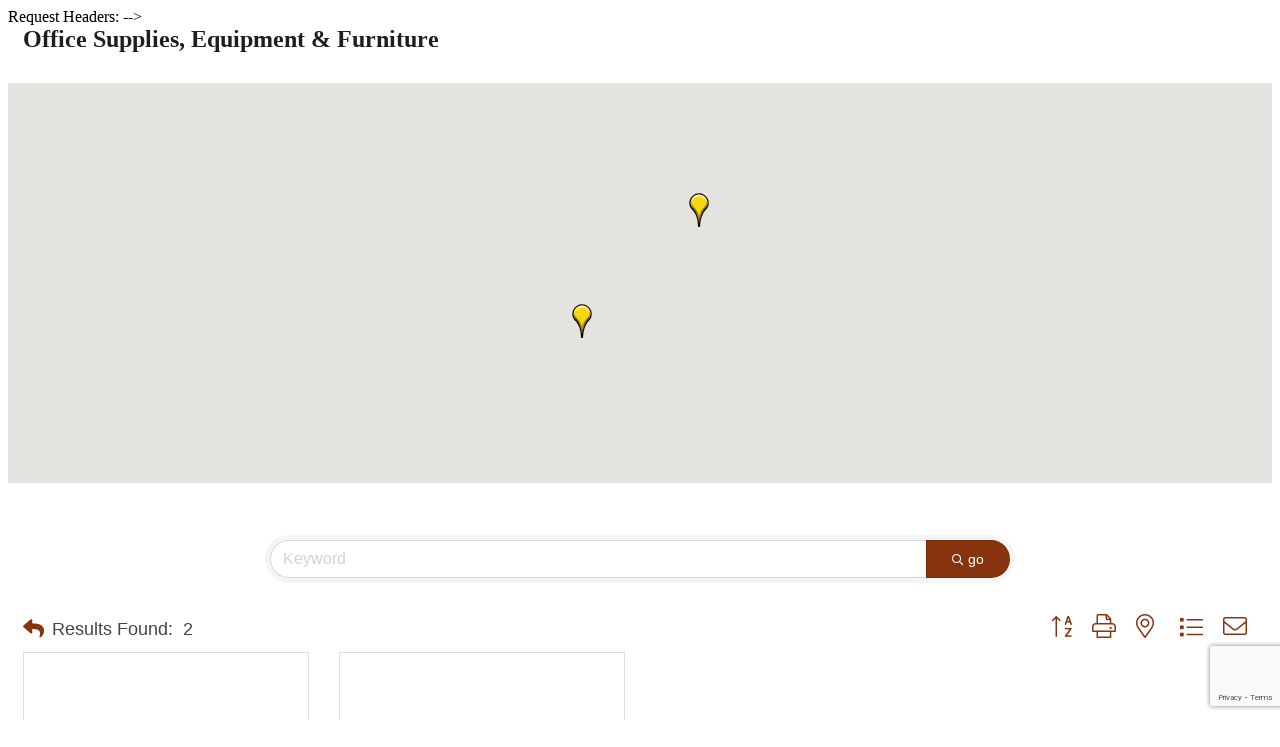

--- FILE ---
content_type: text/html; charset=utf-8
request_url: https://www.google.com/recaptcha/enterprise/anchor?ar=1&k=6LfI_T8rAAAAAMkWHrLP_GfSf3tLy9tKa839wcWa&co=aHR0cHM6Ly9tZW1iZXJzLmRhaGxvbmVnYS5vcmc6NDQz&hl=en&v=PoyoqOPhxBO7pBk68S4YbpHZ&size=invisible&anchor-ms=20000&execute-ms=30000&cb=9fkc2747rigc
body_size: 48874
content:
<!DOCTYPE HTML><html dir="ltr" lang="en"><head><meta http-equiv="Content-Type" content="text/html; charset=UTF-8">
<meta http-equiv="X-UA-Compatible" content="IE=edge">
<title>reCAPTCHA</title>
<style type="text/css">
/* cyrillic-ext */
@font-face {
  font-family: 'Roboto';
  font-style: normal;
  font-weight: 400;
  font-stretch: 100%;
  src: url(//fonts.gstatic.com/s/roboto/v48/KFO7CnqEu92Fr1ME7kSn66aGLdTylUAMa3GUBHMdazTgWw.woff2) format('woff2');
  unicode-range: U+0460-052F, U+1C80-1C8A, U+20B4, U+2DE0-2DFF, U+A640-A69F, U+FE2E-FE2F;
}
/* cyrillic */
@font-face {
  font-family: 'Roboto';
  font-style: normal;
  font-weight: 400;
  font-stretch: 100%;
  src: url(//fonts.gstatic.com/s/roboto/v48/KFO7CnqEu92Fr1ME7kSn66aGLdTylUAMa3iUBHMdazTgWw.woff2) format('woff2');
  unicode-range: U+0301, U+0400-045F, U+0490-0491, U+04B0-04B1, U+2116;
}
/* greek-ext */
@font-face {
  font-family: 'Roboto';
  font-style: normal;
  font-weight: 400;
  font-stretch: 100%;
  src: url(//fonts.gstatic.com/s/roboto/v48/KFO7CnqEu92Fr1ME7kSn66aGLdTylUAMa3CUBHMdazTgWw.woff2) format('woff2');
  unicode-range: U+1F00-1FFF;
}
/* greek */
@font-face {
  font-family: 'Roboto';
  font-style: normal;
  font-weight: 400;
  font-stretch: 100%;
  src: url(//fonts.gstatic.com/s/roboto/v48/KFO7CnqEu92Fr1ME7kSn66aGLdTylUAMa3-UBHMdazTgWw.woff2) format('woff2');
  unicode-range: U+0370-0377, U+037A-037F, U+0384-038A, U+038C, U+038E-03A1, U+03A3-03FF;
}
/* math */
@font-face {
  font-family: 'Roboto';
  font-style: normal;
  font-weight: 400;
  font-stretch: 100%;
  src: url(//fonts.gstatic.com/s/roboto/v48/KFO7CnqEu92Fr1ME7kSn66aGLdTylUAMawCUBHMdazTgWw.woff2) format('woff2');
  unicode-range: U+0302-0303, U+0305, U+0307-0308, U+0310, U+0312, U+0315, U+031A, U+0326-0327, U+032C, U+032F-0330, U+0332-0333, U+0338, U+033A, U+0346, U+034D, U+0391-03A1, U+03A3-03A9, U+03B1-03C9, U+03D1, U+03D5-03D6, U+03F0-03F1, U+03F4-03F5, U+2016-2017, U+2034-2038, U+203C, U+2040, U+2043, U+2047, U+2050, U+2057, U+205F, U+2070-2071, U+2074-208E, U+2090-209C, U+20D0-20DC, U+20E1, U+20E5-20EF, U+2100-2112, U+2114-2115, U+2117-2121, U+2123-214F, U+2190, U+2192, U+2194-21AE, U+21B0-21E5, U+21F1-21F2, U+21F4-2211, U+2213-2214, U+2216-22FF, U+2308-230B, U+2310, U+2319, U+231C-2321, U+2336-237A, U+237C, U+2395, U+239B-23B7, U+23D0, U+23DC-23E1, U+2474-2475, U+25AF, U+25B3, U+25B7, U+25BD, U+25C1, U+25CA, U+25CC, U+25FB, U+266D-266F, U+27C0-27FF, U+2900-2AFF, U+2B0E-2B11, U+2B30-2B4C, U+2BFE, U+3030, U+FF5B, U+FF5D, U+1D400-1D7FF, U+1EE00-1EEFF;
}
/* symbols */
@font-face {
  font-family: 'Roboto';
  font-style: normal;
  font-weight: 400;
  font-stretch: 100%;
  src: url(//fonts.gstatic.com/s/roboto/v48/KFO7CnqEu92Fr1ME7kSn66aGLdTylUAMaxKUBHMdazTgWw.woff2) format('woff2');
  unicode-range: U+0001-000C, U+000E-001F, U+007F-009F, U+20DD-20E0, U+20E2-20E4, U+2150-218F, U+2190, U+2192, U+2194-2199, U+21AF, U+21E6-21F0, U+21F3, U+2218-2219, U+2299, U+22C4-22C6, U+2300-243F, U+2440-244A, U+2460-24FF, U+25A0-27BF, U+2800-28FF, U+2921-2922, U+2981, U+29BF, U+29EB, U+2B00-2BFF, U+4DC0-4DFF, U+FFF9-FFFB, U+10140-1018E, U+10190-1019C, U+101A0, U+101D0-101FD, U+102E0-102FB, U+10E60-10E7E, U+1D2C0-1D2D3, U+1D2E0-1D37F, U+1F000-1F0FF, U+1F100-1F1AD, U+1F1E6-1F1FF, U+1F30D-1F30F, U+1F315, U+1F31C, U+1F31E, U+1F320-1F32C, U+1F336, U+1F378, U+1F37D, U+1F382, U+1F393-1F39F, U+1F3A7-1F3A8, U+1F3AC-1F3AF, U+1F3C2, U+1F3C4-1F3C6, U+1F3CA-1F3CE, U+1F3D4-1F3E0, U+1F3ED, U+1F3F1-1F3F3, U+1F3F5-1F3F7, U+1F408, U+1F415, U+1F41F, U+1F426, U+1F43F, U+1F441-1F442, U+1F444, U+1F446-1F449, U+1F44C-1F44E, U+1F453, U+1F46A, U+1F47D, U+1F4A3, U+1F4B0, U+1F4B3, U+1F4B9, U+1F4BB, U+1F4BF, U+1F4C8-1F4CB, U+1F4D6, U+1F4DA, U+1F4DF, U+1F4E3-1F4E6, U+1F4EA-1F4ED, U+1F4F7, U+1F4F9-1F4FB, U+1F4FD-1F4FE, U+1F503, U+1F507-1F50B, U+1F50D, U+1F512-1F513, U+1F53E-1F54A, U+1F54F-1F5FA, U+1F610, U+1F650-1F67F, U+1F687, U+1F68D, U+1F691, U+1F694, U+1F698, U+1F6AD, U+1F6B2, U+1F6B9-1F6BA, U+1F6BC, U+1F6C6-1F6CF, U+1F6D3-1F6D7, U+1F6E0-1F6EA, U+1F6F0-1F6F3, U+1F6F7-1F6FC, U+1F700-1F7FF, U+1F800-1F80B, U+1F810-1F847, U+1F850-1F859, U+1F860-1F887, U+1F890-1F8AD, U+1F8B0-1F8BB, U+1F8C0-1F8C1, U+1F900-1F90B, U+1F93B, U+1F946, U+1F984, U+1F996, U+1F9E9, U+1FA00-1FA6F, U+1FA70-1FA7C, U+1FA80-1FA89, U+1FA8F-1FAC6, U+1FACE-1FADC, U+1FADF-1FAE9, U+1FAF0-1FAF8, U+1FB00-1FBFF;
}
/* vietnamese */
@font-face {
  font-family: 'Roboto';
  font-style: normal;
  font-weight: 400;
  font-stretch: 100%;
  src: url(//fonts.gstatic.com/s/roboto/v48/KFO7CnqEu92Fr1ME7kSn66aGLdTylUAMa3OUBHMdazTgWw.woff2) format('woff2');
  unicode-range: U+0102-0103, U+0110-0111, U+0128-0129, U+0168-0169, U+01A0-01A1, U+01AF-01B0, U+0300-0301, U+0303-0304, U+0308-0309, U+0323, U+0329, U+1EA0-1EF9, U+20AB;
}
/* latin-ext */
@font-face {
  font-family: 'Roboto';
  font-style: normal;
  font-weight: 400;
  font-stretch: 100%;
  src: url(//fonts.gstatic.com/s/roboto/v48/KFO7CnqEu92Fr1ME7kSn66aGLdTylUAMa3KUBHMdazTgWw.woff2) format('woff2');
  unicode-range: U+0100-02BA, U+02BD-02C5, U+02C7-02CC, U+02CE-02D7, U+02DD-02FF, U+0304, U+0308, U+0329, U+1D00-1DBF, U+1E00-1E9F, U+1EF2-1EFF, U+2020, U+20A0-20AB, U+20AD-20C0, U+2113, U+2C60-2C7F, U+A720-A7FF;
}
/* latin */
@font-face {
  font-family: 'Roboto';
  font-style: normal;
  font-weight: 400;
  font-stretch: 100%;
  src: url(//fonts.gstatic.com/s/roboto/v48/KFO7CnqEu92Fr1ME7kSn66aGLdTylUAMa3yUBHMdazQ.woff2) format('woff2');
  unicode-range: U+0000-00FF, U+0131, U+0152-0153, U+02BB-02BC, U+02C6, U+02DA, U+02DC, U+0304, U+0308, U+0329, U+2000-206F, U+20AC, U+2122, U+2191, U+2193, U+2212, U+2215, U+FEFF, U+FFFD;
}
/* cyrillic-ext */
@font-face {
  font-family: 'Roboto';
  font-style: normal;
  font-weight: 500;
  font-stretch: 100%;
  src: url(//fonts.gstatic.com/s/roboto/v48/KFO7CnqEu92Fr1ME7kSn66aGLdTylUAMa3GUBHMdazTgWw.woff2) format('woff2');
  unicode-range: U+0460-052F, U+1C80-1C8A, U+20B4, U+2DE0-2DFF, U+A640-A69F, U+FE2E-FE2F;
}
/* cyrillic */
@font-face {
  font-family: 'Roboto';
  font-style: normal;
  font-weight: 500;
  font-stretch: 100%;
  src: url(//fonts.gstatic.com/s/roboto/v48/KFO7CnqEu92Fr1ME7kSn66aGLdTylUAMa3iUBHMdazTgWw.woff2) format('woff2');
  unicode-range: U+0301, U+0400-045F, U+0490-0491, U+04B0-04B1, U+2116;
}
/* greek-ext */
@font-face {
  font-family: 'Roboto';
  font-style: normal;
  font-weight: 500;
  font-stretch: 100%;
  src: url(//fonts.gstatic.com/s/roboto/v48/KFO7CnqEu92Fr1ME7kSn66aGLdTylUAMa3CUBHMdazTgWw.woff2) format('woff2');
  unicode-range: U+1F00-1FFF;
}
/* greek */
@font-face {
  font-family: 'Roboto';
  font-style: normal;
  font-weight: 500;
  font-stretch: 100%;
  src: url(//fonts.gstatic.com/s/roboto/v48/KFO7CnqEu92Fr1ME7kSn66aGLdTylUAMa3-UBHMdazTgWw.woff2) format('woff2');
  unicode-range: U+0370-0377, U+037A-037F, U+0384-038A, U+038C, U+038E-03A1, U+03A3-03FF;
}
/* math */
@font-face {
  font-family: 'Roboto';
  font-style: normal;
  font-weight: 500;
  font-stretch: 100%;
  src: url(//fonts.gstatic.com/s/roboto/v48/KFO7CnqEu92Fr1ME7kSn66aGLdTylUAMawCUBHMdazTgWw.woff2) format('woff2');
  unicode-range: U+0302-0303, U+0305, U+0307-0308, U+0310, U+0312, U+0315, U+031A, U+0326-0327, U+032C, U+032F-0330, U+0332-0333, U+0338, U+033A, U+0346, U+034D, U+0391-03A1, U+03A3-03A9, U+03B1-03C9, U+03D1, U+03D5-03D6, U+03F0-03F1, U+03F4-03F5, U+2016-2017, U+2034-2038, U+203C, U+2040, U+2043, U+2047, U+2050, U+2057, U+205F, U+2070-2071, U+2074-208E, U+2090-209C, U+20D0-20DC, U+20E1, U+20E5-20EF, U+2100-2112, U+2114-2115, U+2117-2121, U+2123-214F, U+2190, U+2192, U+2194-21AE, U+21B0-21E5, U+21F1-21F2, U+21F4-2211, U+2213-2214, U+2216-22FF, U+2308-230B, U+2310, U+2319, U+231C-2321, U+2336-237A, U+237C, U+2395, U+239B-23B7, U+23D0, U+23DC-23E1, U+2474-2475, U+25AF, U+25B3, U+25B7, U+25BD, U+25C1, U+25CA, U+25CC, U+25FB, U+266D-266F, U+27C0-27FF, U+2900-2AFF, U+2B0E-2B11, U+2B30-2B4C, U+2BFE, U+3030, U+FF5B, U+FF5D, U+1D400-1D7FF, U+1EE00-1EEFF;
}
/* symbols */
@font-face {
  font-family: 'Roboto';
  font-style: normal;
  font-weight: 500;
  font-stretch: 100%;
  src: url(//fonts.gstatic.com/s/roboto/v48/KFO7CnqEu92Fr1ME7kSn66aGLdTylUAMaxKUBHMdazTgWw.woff2) format('woff2');
  unicode-range: U+0001-000C, U+000E-001F, U+007F-009F, U+20DD-20E0, U+20E2-20E4, U+2150-218F, U+2190, U+2192, U+2194-2199, U+21AF, U+21E6-21F0, U+21F3, U+2218-2219, U+2299, U+22C4-22C6, U+2300-243F, U+2440-244A, U+2460-24FF, U+25A0-27BF, U+2800-28FF, U+2921-2922, U+2981, U+29BF, U+29EB, U+2B00-2BFF, U+4DC0-4DFF, U+FFF9-FFFB, U+10140-1018E, U+10190-1019C, U+101A0, U+101D0-101FD, U+102E0-102FB, U+10E60-10E7E, U+1D2C0-1D2D3, U+1D2E0-1D37F, U+1F000-1F0FF, U+1F100-1F1AD, U+1F1E6-1F1FF, U+1F30D-1F30F, U+1F315, U+1F31C, U+1F31E, U+1F320-1F32C, U+1F336, U+1F378, U+1F37D, U+1F382, U+1F393-1F39F, U+1F3A7-1F3A8, U+1F3AC-1F3AF, U+1F3C2, U+1F3C4-1F3C6, U+1F3CA-1F3CE, U+1F3D4-1F3E0, U+1F3ED, U+1F3F1-1F3F3, U+1F3F5-1F3F7, U+1F408, U+1F415, U+1F41F, U+1F426, U+1F43F, U+1F441-1F442, U+1F444, U+1F446-1F449, U+1F44C-1F44E, U+1F453, U+1F46A, U+1F47D, U+1F4A3, U+1F4B0, U+1F4B3, U+1F4B9, U+1F4BB, U+1F4BF, U+1F4C8-1F4CB, U+1F4D6, U+1F4DA, U+1F4DF, U+1F4E3-1F4E6, U+1F4EA-1F4ED, U+1F4F7, U+1F4F9-1F4FB, U+1F4FD-1F4FE, U+1F503, U+1F507-1F50B, U+1F50D, U+1F512-1F513, U+1F53E-1F54A, U+1F54F-1F5FA, U+1F610, U+1F650-1F67F, U+1F687, U+1F68D, U+1F691, U+1F694, U+1F698, U+1F6AD, U+1F6B2, U+1F6B9-1F6BA, U+1F6BC, U+1F6C6-1F6CF, U+1F6D3-1F6D7, U+1F6E0-1F6EA, U+1F6F0-1F6F3, U+1F6F7-1F6FC, U+1F700-1F7FF, U+1F800-1F80B, U+1F810-1F847, U+1F850-1F859, U+1F860-1F887, U+1F890-1F8AD, U+1F8B0-1F8BB, U+1F8C0-1F8C1, U+1F900-1F90B, U+1F93B, U+1F946, U+1F984, U+1F996, U+1F9E9, U+1FA00-1FA6F, U+1FA70-1FA7C, U+1FA80-1FA89, U+1FA8F-1FAC6, U+1FACE-1FADC, U+1FADF-1FAE9, U+1FAF0-1FAF8, U+1FB00-1FBFF;
}
/* vietnamese */
@font-face {
  font-family: 'Roboto';
  font-style: normal;
  font-weight: 500;
  font-stretch: 100%;
  src: url(//fonts.gstatic.com/s/roboto/v48/KFO7CnqEu92Fr1ME7kSn66aGLdTylUAMa3OUBHMdazTgWw.woff2) format('woff2');
  unicode-range: U+0102-0103, U+0110-0111, U+0128-0129, U+0168-0169, U+01A0-01A1, U+01AF-01B0, U+0300-0301, U+0303-0304, U+0308-0309, U+0323, U+0329, U+1EA0-1EF9, U+20AB;
}
/* latin-ext */
@font-face {
  font-family: 'Roboto';
  font-style: normal;
  font-weight: 500;
  font-stretch: 100%;
  src: url(//fonts.gstatic.com/s/roboto/v48/KFO7CnqEu92Fr1ME7kSn66aGLdTylUAMa3KUBHMdazTgWw.woff2) format('woff2');
  unicode-range: U+0100-02BA, U+02BD-02C5, U+02C7-02CC, U+02CE-02D7, U+02DD-02FF, U+0304, U+0308, U+0329, U+1D00-1DBF, U+1E00-1E9F, U+1EF2-1EFF, U+2020, U+20A0-20AB, U+20AD-20C0, U+2113, U+2C60-2C7F, U+A720-A7FF;
}
/* latin */
@font-face {
  font-family: 'Roboto';
  font-style: normal;
  font-weight: 500;
  font-stretch: 100%;
  src: url(//fonts.gstatic.com/s/roboto/v48/KFO7CnqEu92Fr1ME7kSn66aGLdTylUAMa3yUBHMdazQ.woff2) format('woff2');
  unicode-range: U+0000-00FF, U+0131, U+0152-0153, U+02BB-02BC, U+02C6, U+02DA, U+02DC, U+0304, U+0308, U+0329, U+2000-206F, U+20AC, U+2122, U+2191, U+2193, U+2212, U+2215, U+FEFF, U+FFFD;
}
/* cyrillic-ext */
@font-face {
  font-family: 'Roboto';
  font-style: normal;
  font-weight: 900;
  font-stretch: 100%;
  src: url(//fonts.gstatic.com/s/roboto/v48/KFO7CnqEu92Fr1ME7kSn66aGLdTylUAMa3GUBHMdazTgWw.woff2) format('woff2');
  unicode-range: U+0460-052F, U+1C80-1C8A, U+20B4, U+2DE0-2DFF, U+A640-A69F, U+FE2E-FE2F;
}
/* cyrillic */
@font-face {
  font-family: 'Roboto';
  font-style: normal;
  font-weight: 900;
  font-stretch: 100%;
  src: url(//fonts.gstatic.com/s/roboto/v48/KFO7CnqEu92Fr1ME7kSn66aGLdTylUAMa3iUBHMdazTgWw.woff2) format('woff2');
  unicode-range: U+0301, U+0400-045F, U+0490-0491, U+04B0-04B1, U+2116;
}
/* greek-ext */
@font-face {
  font-family: 'Roboto';
  font-style: normal;
  font-weight: 900;
  font-stretch: 100%;
  src: url(//fonts.gstatic.com/s/roboto/v48/KFO7CnqEu92Fr1ME7kSn66aGLdTylUAMa3CUBHMdazTgWw.woff2) format('woff2');
  unicode-range: U+1F00-1FFF;
}
/* greek */
@font-face {
  font-family: 'Roboto';
  font-style: normal;
  font-weight: 900;
  font-stretch: 100%;
  src: url(//fonts.gstatic.com/s/roboto/v48/KFO7CnqEu92Fr1ME7kSn66aGLdTylUAMa3-UBHMdazTgWw.woff2) format('woff2');
  unicode-range: U+0370-0377, U+037A-037F, U+0384-038A, U+038C, U+038E-03A1, U+03A3-03FF;
}
/* math */
@font-face {
  font-family: 'Roboto';
  font-style: normal;
  font-weight: 900;
  font-stretch: 100%;
  src: url(//fonts.gstatic.com/s/roboto/v48/KFO7CnqEu92Fr1ME7kSn66aGLdTylUAMawCUBHMdazTgWw.woff2) format('woff2');
  unicode-range: U+0302-0303, U+0305, U+0307-0308, U+0310, U+0312, U+0315, U+031A, U+0326-0327, U+032C, U+032F-0330, U+0332-0333, U+0338, U+033A, U+0346, U+034D, U+0391-03A1, U+03A3-03A9, U+03B1-03C9, U+03D1, U+03D5-03D6, U+03F0-03F1, U+03F4-03F5, U+2016-2017, U+2034-2038, U+203C, U+2040, U+2043, U+2047, U+2050, U+2057, U+205F, U+2070-2071, U+2074-208E, U+2090-209C, U+20D0-20DC, U+20E1, U+20E5-20EF, U+2100-2112, U+2114-2115, U+2117-2121, U+2123-214F, U+2190, U+2192, U+2194-21AE, U+21B0-21E5, U+21F1-21F2, U+21F4-2211, U+2213-2214, U+2216-22FF, U+2308-230B, U+2310, U+2319, U+231C-2321, U+2336-237A, U+237C, U+2395, U+239B-23B7, U+23D0, U+23DC-23E1, U+2474-2475, U+25AF, U+25B3, U+25B7, U+25BD, U+25C1, U+25CA, U+25CC, U+25FB, U+266D-266F, U+27C0-27FF, U+2900-2AFF, U+2B0E-2B11, U+2B30-2B4C, U+2BFE, U+3030, U+FF5B, U+FF5D, U+1D400-1D7FF, U+1EE00-1EEFF;
}
/* symbols */
@font-face {
  font-family: 'Roboto';
  font-style: normal;
  font-weight: 900;
  font-stretch: 100%;
  src: url(//fonts.gstatic.com/s/roboto/v48/KFO7CnqEu92Fr1ME7kSn66aGLdTylUAMaxKUBHMdazTgWw.woff2) format('woff2');
  unicode-range: U+0001-000C, U+000E-001F, U+007F-009F, U+20DD-20E0, U+20E2-20E4, U+2150-218F, U+2190, U+2192, U+2194-2199, U+21AF, U+21E6-21F0, U+21F3, U+2218-2219, U+2299, U+22C4-22C6, U+2300-243F, U+2440-244A, U+2460-24FF, U+25A0-27BF, U+2800-28FF, U+2921-2922, U+2981, U+29BF, U+29EB, U+2B00-2BFF, U+4DC0-4DFF, U+FFF9-FFFB, U+10140-1018E, U+10190-1019C, U+101A0, U+101D0-101FD, U+102E0-102FB, U+10E60-10E7E, U+1D2C0-1D2D3, U+1D2E0-1D37F, U+1F000-1F0FF, U+1F100-1F1AD, U+1F1E6-1F1FF, U+1F30D-1F30F, U+1F315, U+1F31C, U+1F31E, U+1F320-1F32C, U+1F336, U+1F378, U+1F37D, U+1F382, U+1F393-1F39F, U+1F3A7-1F3A8, U+1F3AC-1F3AF, U+1F3C2, U+1F3C4-1F3C6, U+1F3CA-1F3CE, U+1F3D4-1F3E0, U+1F3ED, U+1F3F1-1F3F3, U+1F3F5-1F3F7, U+1F408, U+1F415, U+1F41F, U+1F426, U+1F43F, U+1F441-1F442, U+1F444, U+1F446-1F449, U+1F44C-1F44E, U+1F453, U+1F46A, U+1F47D, U+1F4A3, U+1F4B0, U+1F4B3, U+1F4B9, U+1F4BB, U+1F4BF, U+1F4C8-1F4CB, U+1F4D6, U+1F4DA, U+1F4DF, U+1F4E3-1F4E6, U+1F4EA-1F4ED, U+1F4F7, U+1F4F9-1F4FB, U+1F4FD-1F4FE, U+1F503, U+1F507-1F50B, U+1F50D, U+1F512-1F513, U+1F53E-1F54A, U+1F54F-1F5FA, U+1F610, U+1F650-1F67F, U+1F687, U+1F68D, U+1F691, U+1F694, U+1F698, U+1F6AD, U+1F6B2, U+1F6B9-1F6BA, U+1F6BC, U+1F6C6-1F6CF, U+1F6D3-1F6D7, U+1F6E0-1F6EA, U+1F6F0-1F6F3, U+1F6F7-1F6FC, U+1F700-1F7FF, U+1F800-1F80B, U+1F810-1F847, U+1F850-1F859, U+1F860-1F887, U+1F890-1F8AD, U+1F8B0-1F8BB, U+1F8C0-1F8C1, U+1F900-1F90B, U+1F93B, U+1F946, U+1F984, U+1F996, U+1F9E9, U+1FA00-1FA6F, U+1FA70-1FA7C, U+1FA80-1FA89, U+1FA8F-1FAC6, U+1FACE-1FADC, U+1FADF-1FAE9, U+1FAF0-1FAF8, U+1FB00-1FBFF;
}
/* vietnamese */
@font-face {
  font-family: 'Roboto';
  font-style: normal;
  font-weight: 900;
  font-stretch: 100%;
  src: url(//fonts.gstatic.com/s/roboto/v48/KFO7CnqEu92Fr1ME7kSn66aGLdTylUAMa3OUBHMdazTgWw.woff2) format('woff2');
  unicode-range: U+0102-0103, U+0110-0111, U+0128-0129, U+0168-0169, U+01A0-01A1, U+01AF-01B0, U+0300-0301, U+0303-0304, U+0308-0309, U+0323, U+0329, U+1EA0-1EF9, U+20AB;
}
/* latin-ext */
@font-face {
  font-family: 'Roboto';
  font-style: normal;
  font-weight: 900;
  font-stretch: 100%;
  src: url(//fonts.gstatic.com/s/roboto/v48/KFO7CnqEu92Fr1ME7kSn66aGLdTylUAMa3KUBHMdazTgWw.woff2) format('woff2');
  unicode-range: U+0100-02BA, U+02BD-02C5, U+02C7-02CC, U+02CE-02D7, U+02DD-02FF, U+0304, U+0308, U+0329, U+1D00-1DBF, U+1E00-1E9F, U+1EF2-1EFF, U+2020, U+20A0-20AB, U+20AD-20C0, U+2113, U+2C60-2C7F, U+A720-A7FF;
}
/* latin */
@font-face {
  font-family: 'Roboto';
  font-style: normal;
  font-weight: 900;
  font-stretch: 100%;
  src: url(//fonts.gstatic.com/s/roboto/v48/KFO7CnqEu92Fr1ME7kSn66aGLdTylUAMa3yUBHMdazQ.woff2) format('woff2');
  unicode-range: U+0000-00FF, U+0131, U+0152-0153, U+02BB-02BC, U+02C6, U+02DA, U+02DC, U+0304, U+0308, U+0329, U+2000-206F, U+20AC, U+2122, U+2191, U+2193, U+2212, U+2215, U+FEFF, U+FFFD;
}

</style>
<link rel="stylesheet" type="text/css" href="https://www.gstatic.com/recaptcha/releases/PoyoqOPhxBO7pBk68S4YbpHZ/styles__ltr.css">
<script nonce="SvTbioO4Hdg4wbNHo-WFFw" type="text/javascript">window['__recaptcha_api'] = 'https://www.google.com/recaptcha/enterprise/';</script>
<script type="text/javascript" src="https://www.gstatic.com/recaptcha/releases/PoyoqOPhxBO7pBk68S4YbpHZ/recaptcha__en.js" nonce="SvTbioO4Hdg4wbNHo-WFFw">
      
    </script></head>
<body><div id="rc-anchor-alert" class="rc-anchor-alert"></div>
<input type="hidden" id="recaptcha-token" value="[base64]">
<script type="text/javascript" nonce="SvTbioO4Hdg4wbNHo-WFFw">
      recaptcha.anchor.Main.init("[\x22ainput\x22,[\x22bgdata\x22,\x22\x22,\[base64]/[base64]/[base64]/[base64]/[base64]/UltsKytdPUU6KEU8MjA0OD9SW2wrK109RT4+NnwxOTI6KChFJjY0NTEyKT09NTUyOTYmJk0rMTxjLmxlbmd0aCYmKGMuY2hhckNvZGVBdChNKzEpJjY0NTEyKT09NTYzMjA/[base64]/[base64]/[base64]/[base64]/[base64]/[base64]/[base64]\x22,\[base64]\\u003d\\u003d\x22,\x22w44tw4/CmcK1wrcew5/DrcONw4nDllJKdjNwWixFCiDDh8Odw6vCo8OsZCNaEBfCrMKyOmRqw5pJSkRsw6QpdyFIIMKlw4vCsgE4XMO2ZsORfcKmw55hw5fDvRtyw7/DtsO2acKiBcK1KcOLwowCfi7Cg2nCv8KTRMObMC/DhUEIED11wqUEw7TDmMKZw7VjVcO1wpxjw5PCuiJVwofDsCrDp8OdKTlbwqlFJV5Hw4/CnXvDncK/J8KPXA85ZMOfwo7CtxrCjcKiYMKVwqTChVLDvlguFsKyLFXCmcKwwokqwobDvGHDqlFkw7deWjTDhMKiOsOjw5fDvitKTBVCW8K0S8KkMh/[base64]/[base64]/wq/[base64]/CnMKWX2fDlCfDhXnCn3Qdw45Dci/Cm8OhV8Kdw5rCv8KRw4XCg0UxNMKmfRXDscK1w47CuzHCij/CmMOia8O/W8Kdw7RkwrHCqB1CCGh3w4R1woxgEWlgc2Rpw5Iaw6tCw43DlVAyG37CusKTw7tfw7A1w7zCnsKLwq3DmsKcQ8OraA9Ew6pAwq8Cw78Ww5cMwr/[base64]/CplfDjUA2cVLCpiNHwpY1IcOfw6Iow75SwpgHw7EQw4tiS8KLw7MSw7nDlx5kPQDCr8KWfcOoLcO5w4YzKsO1ZSzCl3oyw7PCpgPDhXBVw7gaw40zLiEsAxjDih/Dv8OVWsOTRTHDuMKww7NBOSVYwqDCssKkYCLDsQdlw67DucKwwq3CoMKJWMK1f01RVgtEwqE6wpBLw6JUwrDCiEzDs2fDiFQtw6DDsVUew7xdRWl3w6HCvyHDsMK1IxVQC0zDgjTCm8KCDHjCp8Kiw4RWJTcAwrI/TsKRGcO1wqZ+w4QGZsOTS8KlwrlQwo/CkUzCmMOkwq8bZsKdw5t8RWnChVxOCMODDcOQLsODW8K/VUDDhx3DuknDpm3DtgDDgsOjw5xzwqVJw5bCscKxw5HCvEdMw7I8KcK7wqbDsMKUwqfCiyILNsKfZcK1w746DyrDqcO9wqIJPcKpVMOHGm/DgsK8w645EGVjeR/CvnjDnsKkMDbDq1hRw5bClT/DryfDv8KBOnrDkDHChsOscWckw7IPw68VeMOjTllLw5nCmHjCn8OaNHXCmRDCkjNBwpHDqWfClMK5wq/CojlNaMKVVMKkw49oF8KrwqYtDsKhwo3Col5acgBgNW3CrwFWw5QfY1Q9dQIJw64rwrfDmkFvO8KeWxnDiivCr1/DqMK/[base64]/CmAcfLnFdw7fCmsO9ScO7w6hpwqdZwp4ow5lsXMKzw4bDjcObFCfDssOBwo/CssO3EnbClMKzwo3CkWLDqF3Dg8OTST4lbsKqw6dtw7zDl3fDmsOrJsKqfD7DtlzDkcKABcOuEhUBw54VWMObwrAqL8ODKhcNwq/CkcOHwpJNwogRT1jDjHgOwoDDhsKiwoDDtsKnwq91IxHCn8KqElouwrjDj8KeKhEYA8OXwrnCuDjDtcOnS2wrwpfCssKLKsOCdWLCusKMw5nCj8K3w4PDtUBWw51Acj9/[base64]/ClsO8aMKfwqjDkwrCk8Kswp/DocKHG2jCocOIEkcew7EZWXjCscOjwr3DsMKRGQF6w4QHw7fDjXlyw6IzUmrCsSd7w6vCnknDkDHCrMKmTB3DoMOFwqrDssKTw7Zsa38Iw4krS8OwRcO2LGzCmsOkwoXChsOqAsOKwpNjKcOVwprCu8KYw59CK8OXe8K3UzfCpcOow7sCwpRGw4HDp3XCkMOOw4/CugvCr8Khwp7Cp8KseMKiElx2w5XDnhg+QMOTwojDt8Oaw7rCjsKiV8Kyw73DqcK/CcOAwpLDhMKRwobDhU05BBQrw6TCmjPCnXQ0w5YpaD1dwpVYc8OBwrBywpbCk8ONeMKEIUAbbn3CmMKNNglDCcKPwro/NsOYwp7DvFwAWcKYE8O4w77DrTjDrMOdw5RgWMOGw57DolJowo3CtcOgwoA6HRYMd8Oday7CuXwawpIaw4PCiyjDmiPDocKhw4oUw63DhWnCi8KYw4zClj3CmcKabMOuw78MXHbCnMKsQyYjwr5kw4/[base64]/[base64]/w77Di8KAwopywqLDvMOqw6xwwpMbwp8Ww43DgwN1w4EAw5TDrcKRwofCsi7CgG3CmiTDkjTDmcOMw4PDtsKIwodLOTMAGhFoVGvDmCTDo8ONwrDDhcKMeMK8w6p/NiLDjG4vSXrDs1BTTsO3MsKvODXCk37DhjzCmHfCmyjCo8OSV0V/[base64]/CjcK/V8O9PcKFwpnDlsKDLcKiw4xNwrTDiwHCvMK2fWMMLhkVwpg6HCUzw4EKwpk4GcKiD8Olw7IxFGzDlU3DjUDDpcOcw4hKaw1owoLDscKTEcO5OMKfwp7CosKZRnsPLCDClSTClMO7bsOrW8OrJHLCtsO0EcOpfsK/JcOdw4HDpiPDmn4DXsODwrTCvxLDqD1NwqLDrMO8w5zCj8K6KHrCtMKUwro5w4bCnMO5w6HDnFnDvcKywrTDgDzCpcKmw7jDvFDDucKddkPCkMKWw5LDj2PDpxjDhQgGw4FAOsOLW8OGwrDCnTnCicOuw7ZTcMOkwr3CtsKZQkEtwojDuk/CrcKkwohkwrYFHcKjN8KEIsO+ZAM5wqVnFsK6worCjnLCsjVqwpHCiMKJOcOUw4MnWsKXUiQRwrVRwrglJsKjR8KqcsOkd3JgwrnCvMOuGmw6Zxd2Mm5ASWfDklsoXMOfTsObwoXDt8KWTBlsQMOFJT1kW8K2w7rCrAkXwopbWDbCo0VSZ2bDmcOyw6/DucKDISHCg3lQY0PCn1XDgsKDJw7Ci1VkwprCgsK9w7/DgTjDsmoKw67CgMOCwosmw5TCq8O7WcOkAMKSw4fCkcKYDDwpCBzCgMOVFsOSwoQREsO3DWXDg8OVF8KPBBDDrHfCkMOPw7DChHXCg8KuDMKiw7DCozknLDLCtSYuwrrDmsK8TcOTZcKXIsKww4DCvVXCmsOZwqXCm8KgOnFGw4jChcOqwoXCqRoybMK/[base64]/BkROwqZQLFLCjynCmmHDkm/CtSPDjmlVw7rCvmLDh8Ocw5fCp3jCh8OjKCBZwrt/[base64]/DqzhkCzDDqMKlFsKfwrHDomLDrMK9wrJkwrDCrXTCjmTClsOdd8OTw6c2WsO0wo3Dv8Ofw6cCwo3DnUfDrghCcj8/[base64]/w6cDBxzDsRbDv3TCnF52YQEpHMO7w70GH8KHNQbDoMOXwrHCs8OxXMOYUcKJwp/DrRXDnsOkRVEZwqXDn3vDmsKZPMOtFMOSw7TCsMOaSMOQwqPDgMO6b8O/wrrClMOPwprDoMO+Bg8Dw4/[base64]/DowrClDrClsK8w5bDkSXCuTDCocOuwqohw655woY+wq7ClMO9wq/Ctxpww7AZQlfDhsK3wqJMWFghWGt5ZkrDlsKtYw4wCx5OSMOTEsO1D8K5URzCscO/GwTDjcKRCcK2w6zDnRJXITwWwqYIS8ObwqPCiC9KUMKhUATDkcOWwq91w4g7NsO3VBHDnzrDjD0Kw41hw4/Du8K+w6DCt1MZKApYcsOMS8OZBMOow6fChyxAwrzCtsOUdzUkTcO+W8OjwqXDv8O/by/DqMKbw7ktw54zXSHDlsKWbyvDpG1Sw67Ci8Kuf8KJwo7CgU00wpjDjsKEIsOtLsOawrwsNmvCuzYuLWgZwoHDtwwRJsK4w6bDgDnDksOzw70rHSXCjX3DgcOTwpdzAHBowo0iaVnCugvCsMOjDj5Fw47CvQ4/aQIff1hhTU3DuGJlw5duwqkeFcKTwot+VMOYAcO+wqBvwo0iORg9wr/[base64]/DtsOvw5MNFcKYAiHDq1zDrMOyw7nDqzTCiMKyYRbDoxTDmg5gUMKxw6Qtw4Yjw7YRwoVBw6s7RUY3CHJmKMKvwrnDj8Oudn7Ckz3CuMOSwo4vwp3CkcKMAyfCk0YKc8OZK8OpLBXDiHlxNsKxcQ/Dt2/CpHcfwqo5ZlbDqnBtw7Y4GSHCqXHDg8KoYCzDj2nDul/Dp8OCAlELI2k7wrNqwpE1wqt7RgxEw4fCv8K2w7PDuz0Uwr0dwpzDkMOvw6wgw7bDvcOqVHsvwptvahJGw63Cjil8LcOdw7fDvE5SM1TCoxIyw73CmBo4w5HCjcO8Jjd/BE3DvC3CvE8fNigFwoNQwrl5I8Odw4DDl8OyXVscw5pgXBfCkcOXwrEpwoRFworCn1LCg8KaQi3CrQRabcOOWVzDrScVRcKzw59gbVs5AMOhwr99IcKEPcOoEGICPV7CvcOIOcONdQ/CssOZEWnCtgHCuBULw6/Dh1cGaMOiwrvDj1UtJgsWw5nDrMOuZSU4M8ObTcKNwp/[base64]/CiMKAwqTDksKIJsKDw7XCpDIfcsOBw5zCm8OwKHnDqmUfF8OvIWZKw4/[base64]/YDvDmQxmF8OTJ8K5eg5Ww4puR8OhUMKewpTCisKSwrJfUxDDrsOawonChEvDgDDDuMOkC8K+wp/Di37Dq3DDrGTCk2swwqw1Z8O4w7jDs8Orw4c6wprDucOFdQBQw6hzbcOLYmNFwqUew7rDpHgaaEnCqwzCmcKdw4pqecOUwrY0w6Efw5bDuMOeKmFow6jDqTdILsKyKcO7bcO4wofCtXw8TMKAwqzCs8O2FG99w5/Dt8OXwpBVY8OQw6zCtzgaTXTDrQnCv8Kcw60iw47Dt8KfwrTDhi7Dsl3CmSPDicOAwplrw49EYcK4wppvYTo7UMK7JVFsK8KMwrVGw5HCiAjDjWnDvE/DjMOvwr3Cn2PDrcKAwqnDl2vCq8OjwoPCngExwpIbw4F3w5dKJnUOKsKTw60uwqHDhsOgwr/Di8KxYTHChcKuZhQFRMKPcMOWdsKCw4NGOsKPwo8LIQ7Du8K2wo7CpGEWwqjDkTXDoizCgDQLBGh1w6jClEbCh8KYc8OPwo4PLMKZNMOfwrPCslB/amksDsK1w7tYwrJ7wpAIw6DDsAPCk8OUw4IUw57Cpmoaw7oaUMOsZFzCiMKAwoLDpQXDn8O8wr7CqVsmwohJwrs7woJZw5YJIMOyCmTDvmbCpsKXO0XCkcOuwq/DpMOPTwRNw7nDn0cWRjHCiXrDrUt5wrpFwojDi8OeIDJMwrgkZcKEOArDtmsFdcOmwqnDkQfDtMKhwp8JcTHChGR2FVnCuX0uw6DClDRsw5DCksO2HmzChsKzw5nDsyAkAlkgwppncUXDgksKwpLCisKmwoTClE/DtsOEY3PCpmnCm04yPC0Ww4kiZsOLF8Kaw47Duw/DrmzDkXpFdXsAwqAjA8O1wppow7kEQFNEPsODekLCtsOEZV8Kwq3Dpn/Com/Dhi7CgGoiG2o5w58Xw77CnS/DuXbDtMO6wpUowr/CsUUCKgZkwpHCg0ZVBAJ6QyLCisOJwo40wpAowpoIHMKBf8Onw5wYw5Ixa1TDncONw5p6w5bCoSpvwr0kYcK3w4fCg8KIZsK/[base64]/CscKkKnfDgcOhwrPCnHDClMOuJXTClsOIwqXDhFLCvhwlw4cfw5XCtMOSaEJvFn3CnsOgwrPCvMKIc8OhCsOhEMKlJsOYUsOsCiPChiEFN8KFwqjCn8K5wqDCiz8ZFcKrw4fCjMO/HQx5wq7DhMOiHFrCoi8cUSLCnQEhZMOGORHDnAswcHDCgsKHcG/CsX0/wppZOcOlVsKxw53CosOWwqxTwpXCuzDCo8KXwqPCtF4Nw57CsMKgwrk5wrRDMcO7w6QiG8OyZmAzwo3CtsOfw6xEwo1nwrrCssKES8OfSsK1EsKJLsOAwoV2J1PDu07DvsK/wroPVsK5Z8KDfAbDn8KYwqg1wqHCsRLDlm3CrMK0wo8LwrE1UcOPw4vDu8OxOsKNbcOfwpfDlV0gw4NEUhx5wpk0wpkuwqYXTgYywqXCgQw4KcKMw4Ntw6bDkiPCnxJvaVPDgUDCvMO5wpVdwqnCojHDn8O8wpvCj8O/[base64]/Dt1A7w4oAQcOrwp1Ow5rDpcOewosAZDoTw6LCmcOIUS/CksOSY8Oaw6oCwoBJFsOuRMKmKcKMw7h1ZMOsPWjClVsCGWdhwoTCvjoIwqXDpsKefsKLdsOTwrjDvcO9EEXDlsOmCXI0w57CkcOJM8KfJX7DjsKQA3fCmsKAwo5Nw5JrwqfDo8OQX3VZMMOnXnnChmw7IcKREAzCj8K3wr1uSy7CnWPCkl/CoETCsDJzw5tkw7XDsGPCu0gcNcKFbn1/wrzCpMOtKXDClG/CqsOCwqJewq0dw45ZchTCkWHClsKAw61iwoI/anc/w4UUIcOHb8KtfMKswoBpw53Dnw0Sw5jDjcKJZh7CkcKgwqQwwrnDisKcEcOtAUPDvQLDhDnDoH3CnSDConhuwoQVwpjCpMOxwroCwrM+YsO1FTUBw7bCv8OpwqLDnGhBwp06w6TCtcK7w6ZLUgbCl8OIbsKDw5kYw4LDlsK8S8KhbCl7w6VOOhVswpnDtG/DtkfClcK3w5FtdGXDs8ObIcOEwpgtIlLCpcOtJcK3woTDocOtA8KmRTYcdMKZGRAyw6zCuMKFH8K0w5QSGcOpP0UiF1ZwwpAdPsKAw7bDjVjCnhXCu1kYw6DDpsOMw5DCvMKpScKoZGI6wqpjwpQLRsKLw5B8Gylswq58YFIFP8OGw4/DrsOeXcOKw4/DghrDnB/CrS7CkSNBV8KHwoIkwpkRw7Jewq9EwpTChB/DlEBbOAdCFzXCh8O+UcO9PUTCisKsw6tqJSwTM8OXwok2NHw/wp0vZcKowpwqPSfCoi3CkcKhw5hqZcK6NsOFwoDCr8KNwoUTTcKEc8ONf8KHw580B8OUATl+TMOpDxHDi8Ogw6F2O8OeFjfDtcK0woDDnMKtwrpXfUtgNBcbwofCvnw/wqhFamLDjCLDhMKKKsOjw5rDqllkYl7CsHvDoW3DlMOjB8Kaw4HDoD7Cly/Dk8OXagAXasOeFcKiaXkiFB5JwpjCo2pLw4/[base64]/FhYaMAFiZsKePhRVVghww5nDucK8w4RIw4Y/w700w5kkaydhWUPDpsKhw7EgbmzDv8OXe8KCwr3CgMOUQsOjcTHDtRzDqy4LwqvChsO1XQXCrsO2R8KywoEqw67Dm2U4w61LJEUzwrzDqEDDr8OaVcO6w4PDhsOTwr/CoAHDi8K4asO0wrYZwrbDhMKAwpLCmMKEVcKOZXltY8K/[base64]/CilTCkHtKLsKyw6nDl8O2woNpC8O5Q8KZwo1mw5fDn3wGM8OHDcK+UVpgwqbDi2xAw5YQJsKeAcKsEULCqW4nIMKXwqfCrjfDuMOSW8O8T0kbOyQ6w4FTBS7DiF9ow4HDp0fDgHVeEnDDmQbDssKaw6Nsw6rCt8KzFcOFGABUQ8OFwpYGDR/Di8KfMcKswp/[base64]/DtsODLVjClidpLTXDqUUBw6U8wp3DhGAYXU7CvV1kM8KjXT8zw7sPTSlwwr/CkcK1W1g/wqh2wqsRw70OfcK0ZsKdw4DDn8KewrzCqsKgwqJJw5nDvV9KwqfCrSjDosKoeB7CgkrDmsOzAMOUfzE1w4Imw7BxHjDClgh7w5sww69wWX0UasK+C8OUdcOATcOXw7JDw67Cv8OcUHLCsSttwrIvNMO8w5bDinM4TWPDhETDgFphwq/[base64]/w51LN03Dt8KIQVfDscOOw5bCucKMXgNII8KPwqDDiE8SUG8iwoM6OW7Dil/CvjhRccO6w6EZw7nCiC7DmAHCiWbDn3DCrHHDjMKZfMK6Xg1Fw6Y+HzBHw4wgw6EQB8KcMRRzW1s/AhgKwrLCsWnDkgrClMOPw74vwqMpw7zDncKfw4hzT8OtwqzDq8OXXh3CgGrDp8KUwr0wwrY/w5kzKmfCgXR9w4s7XSDCuMOcMsO1aGfCm0YcGMOSw50ZcXwkM8Oiw4/ChQcewo3Dt8Ksw5LDncOXRhkFU8KSwrrClMOnchnDicO+wrDCkgXCj8OSwpnDpcKdwpx2aTvDpsKYRMOwYTLCvMKfwpbChioqwofDonoYwq3DvC8LwoPCmMKLwqJlw7kVwqXDpMKDWcK/wpLDtTRhw6c1wrYiw4zDnMKLw6g6wrxAM8O5FALDvGLDvMOiwqQNw6cDw6Ujw6UTVTxLUMOqEMKdw4YiGk7CtHPDv8OYECAfL8OtRmZywphyw7PDmcK5w7zCscKUGsOQWcOUUi7CncKmNMK2w6HCjcODDsOEwrvCgFPDvn/DpSPDlzUxFsK9GsO6XGPDl8KaZH5cw5rCpxDCt2kUwqPDrcKQw5QCwozCssO2P8K/[base64]/CgsKTCsOPasOAPMKMOsOowqlsHyfDq8OcIXTDscOMw4YmccOnw65twr3CrjddwpTDhEArFMOMKMO7RMOmfFjCvU/DsQp1wo/DnUzCiX0LRl7DhcKRBMKGcSHDuEA+NcOGw418cFrCkQ5Uw7x0w4zCu8O2wp1/S0PCiz/[base64]/w6TDnDjDisKVworDscOlYsOsDjAUTDElw4XCqFtFw5rDgcKqw5Z9wr05wr/CtRvCrcOkdMKLwqtYWz86CMOSw6kvw6fCt8Oxwq5XAsOzNcOdR2bDrMKjwq/DmhXCh8OOZ8OtOMKDBGFiJxoNwrgNw5lYw4nCpi7Cpz51AsOqWWvCsXVWc8OYw4/CokVEwonCgThjZULDgWbDgGQSw59/FMKbMyprwpQfKAY3w73Dsg/DhcOZw4dVNsKGM8OfF8KMw7w8C8Kfw5HDqMOiYcKsw4bCssORRHzDrMKHw7I/[base64]/DlMKHJjHDhXnDvcOTAxnDmSkMDWh9wqPCtXLDhX7DmQUDVXfDhCvDnmBwYxQDw63Dr8O8ShHDnGZxHhNwV8OuwrLDinpawoB1w4tzwoIWwobCvsOUPAvDv8OCwo48w4XCsn5Rw4ZPRVkOVGvCgWTCo3o1w6UzesOIAxQsw4DCssOWwq/Dgy8bWsOew7JKRGAnwr7CisKVwqnDh8OIwp7CpcKiw5TDhcKlDWVVwonDjxd8IxbDgcOrAMOnw4HDtsO8w75ow7zCosKowp/[base64]/[base64]/QWsZAAcbwpUURSXDqnktw5DDtsKkbEIKMcKoKcK9SSprwrTDug9ZeQYxAcKgwp/DiTogwoR4w7xbOkvDtVfCtMK5L8KhwoLDvcO4wpjDmMKaMSTCssOzZ2rChsOjwotSwoTClMKTwrl6UsOBwqhiwpRzwqnDvH05w6xSXMOFwpYUeMOjw7jCqMO+w7IqwrzDisOvYsKDw6N0w7/Cumkte8OVwooYw5/Cql3Cr0fDpRE0wp9Tc1zCl3HDpygYwrLDncOpaFlZw7x1dVzClcK1wpnCnzXDg2TDuzPCnsK2wpFlw45Pw7bClCfDusKVXsKwwoI1akITw4M3wo4NDH4FPsKbw6Z3w7/DvRU/w4PCoz/DgXrCmkNdwo3CnMOnw7/Cgh0cwqk/w6lFRcKewpPCicOmw4fDo8Kmfms+wpHChMKwbQfDhMOLw58tw4PCu8KSw5MTLXnDvMK/YAfDucK/wphCWy5Iw5VONsOZw6TCt8OdXFEIw4VSYMOHw6EuDD56wqVFcWvDvcKvVCjDg3EMXsOWwpLCgsOhw4DCosOXw6Jzw4vDqcKIwpEIw7/DsMOuwo7Cl8OEdDQFw6zCoMO/w5XDhwANGDtsw5vCmMOIR2jDhHjCo8OtFGnDvsObfsKiw7zDm8OOw4/CmsKcwoxzw4t/wpBfw57DiFDCl23DjH/[base64]/CosO0w5/DlmHDn8OwaD7Dnyhuwql4w7xFwoXClcK0wqArA8OPaU/Cmz3Cig3CgzjDrVwxw6XDk8KOZyQqw4kvWsOfwrYwVcOxTUpTbsOWcMOdWsOKw4PCpz3CqAtsK8KqZg/Dv8KgwovDum1NwpxYOsOoFcOAw7nDpz58w5zDomt7w6XCqMKmw7HDksO+wqnCs0nDiyhSw7XCuCfChsKkK24ew5HDn8K1IUnCtMKCw5AfCV/CvSDCvcK/wonCpBIjw7PCrxzCpsKww5MLwp5Fw67DkBYYJMKOw57Dqkx6P8OAbcOxBxPDg8KtT27CnMKcw6gGwroAJxTCl8OhwrQ5E8OiwqEpU8ONT8OmE8OHJzR+wpUAwpNqwp/DlUPDkTLCp8ONwrPChMKkKcKJw7DDpR/Ck8KfB8O7VUw3SzkbOcKEwoDCghgkw4LCh1PCjjjCgwZCwo/DrMKdw7BGGV0Yw6TDjnXDk8KLAGI+w7hFecOCw743wq4gw6nDmlbDiG1dw4Bgw6g4w6PDusOiw7LDo8KBw6w8F8KMw6nCmzzDn8OMVkTCm2HCu8O8PBvCk8K8Ok/Cg8O1w49tCj5HwpbDpmgtcsOtVsKCwrrCvD3CtMKFWsOtw4/DjQdlIj/CmgHCucKawrdHwr3ClcOTwrjDrxbDs8Kuw7/[base64]/DlsKIwq8GNsK6CXQ+wpQKwqoVQRLCpzI5w5oAwpJsw67CoXXChShtw7/DsSoMI3XCj0huwqvCp2fDu2HDgsKdQSwlw6LCgwzDqjbDpMKMw53DlMKAw6hPwqRSBRDDhk9Hw5jCiMKDBMKUwq/[base64]/cBwiw7VlZMOiO8KawqpOMsKzbMOmeAROw5XCp8KjwoTCk0nDv0zDsWxzw4ZowrRxwrHCtxpywrnCsjEtWsKCw7lRw4jCm8OGw5Nvwr8YLMOxA1bClDMKHcKGcRgKwoLCh8KlTcOjN3ABw4FHQMKwC8KAw4xJw57CqMOEfTQdwq0Ww7jCoBLCu8O/asOrNWXDrcOdwq5Ow70Sw4PDvUjDpHpSw7YZBCDDsH0gHsOewrnDkWlCw7XDj8OjHUQGw47DrsO2w5nDmcKZWiZyw4wCwprCqmEmQjDDjT/Cn8OLwqbDrj1bOsKbDcOnwq7DtljClXbCpsKqBXYLw7RhG3TDisOOU8OQw5DDrk/Co8O3w4cKenJEw6jCgsO+wokdw5rDgmTDiDHDgnM1w47DicKgw4vCjsK6w4HCvGoiw5kuIsK2GmvCsx7DnFALwqwBCl8SIMKcwpkUAHg4QyDCsw/CrMKoJcK6TkLCoiIdw6tBw6TCsWRhw7gWSTfCgMKewq1Iw53Cg8OHeHwzw5DDtcKYw5oBKcO0w55Ew4TDgMO8wog/w7x2woLCg8ONWRjDlhLCmcOgeGB2w4AUdGbDvcKlJsKGw4ljw7duw6DDjcODwotKwrPChsKcw6rCi0VFTBPCs8K5wrvDthVRw5h3w6bDiVh+w6rCmlrDucOlw5NZw4jDksOMwqwMYsOqGMO6woLDiMKJwq53c0cow5p2w6PCrWDCpDwIZRwoOjbCnMK4VcK8wpF/[base64]/RVJqYsKNwq3DkcOZw6DDpHkpZ8KaIMKqIcO0w7Irf8KGOsOkw7nDv0rDtMOJwrRBwofCsAYeDyXCjsOSwoAkA2Qlw6khw7I5acK2w5nCkW8Bw78bbSHDj8K/w75tw63DhcK+T8KuGDBuBnh2WMORw5zCrMK6eSV+w4MOw4nDtMOOw4JwwqvDtjB9w7/ClTXDnnvCq8Kpw7oowpHCusKcwrcCwpvDgcOiw4DDoMOoQcOXBX/Co3Ayw5zCucKCwo8/wpzDl8OFwqcHOT/[base64]/Dv3cHCsOtb3bDqcOSVATCksKyw4PCgsKENMOWwq/Do2TClsOFw5nCljLDlWrCvsOdF8KDw717FjBIwpUBBUUaw5rChsKZw5TDi8KAw4DDp8KBwq1/c8Omw6PCp8Odw74iQTLDsEAaMAUlw7E6w659wo/Cgg7Ds24bCQXDhsOHVFzCkyzDqMKDIRrClMKXw6TCmsK5BwN8MXQsIMKQw78KLzXCvVFgw6HDh0FOw6kvwpnDrcO9f8OAw47DusO1EXfCn8O8BMKRwrhvwonDmMKEDGDDhX8+w5nDiEQIWMKYTltPw4rCisOSw5rDmsO1CnzCqWB4K8O0UsKtYsKFwpE/[base64]/[base64]/DucKlNMK+ejIdW3rDscKlw50mPcOaw6zCt0jCscO/w6jCgcKhw63DsMKbw4nCpcK2woEOw7czwrTCisKHQHrDs8KeHTB6wo4sKBAow5fDg3rClUzDtsOcw4gKf2PClwI1w43Cvn7CpsKsdcKtTMKsdRzCr8KES1XDlA09EsK/e8ODw5EHwplfACdWwpFFw41uS8O4IMO6wpAjRcKuwpnChMK7fgJkwrE2wrDDjB4kw5zDucKlAG7DmsKzw6gFEMO1OcK4wovDusOwAcO5SyBywrU4PMO+JMK0w4zDqANiwoFNBDldw7vDvsKXMMOKw4YGw5jDjMOfwqrCrRxxKMKFQ8Omez/[base64]/w6nDq8Kmw7NSCQ7CoSTDpEFtw48iTF/ClkjCkcKQw6JYAHIBw4zCn8Kpw6rDqsKuPSUaw64Iwp0bJzRNacKoWBbDr8OFw7PCusKqwrDDp8O3wpLCvRvCvsOsKCzCg2Y5SUxbwo/CkMOaPsKoN8KsCUvCv8KPw40hfMKlOEdRTcKQZcK5SAzCpSrDhMOlwqnCncO0TsOew5jCr8KHw5LDpxE/[base64]/w6nDtsO8woosw7HCkRh3w7/CjsOEwrDDpcO3wpLCoMKWFcKsEMOnSWoyeMKbKMKXEsKSwqYKwoxjEXwFLsOCwosWcsO1w5PDtMOSw74hZjTCoMO7AcOuwqPDkkbDmTErwrQ7wrlmwo0/M8O5WMK9w6sxYWHDqHHCpnXCgMK5YzhheSocw67Dp35lN8OdwoFUwqIAwrTDtFzDscOQAMKCYcKpPMOBw48Nwr0HaE9GNl4gwoNMw6Yuw7wmNTrDv8KqV8OFw6dGw4/CscK3w6vCkkAawrrDh8KfJMKqw4vCicOgClPCv0HDrsK8wpXDtMKNJ8O7FSTCqcKFwrzDnEbCvcObKknCsMK+WnwVwrYZw6jDj13Dl2nDn8Kzw44YOlzDqEnDrMKjeMOWaMOqU8O4QybDgGBKwrtZfcOsHR5nWixCwpTCsMKzPFLDscOCw4vDksO2W3l/[base64]/OsKDMWduwozDj3DDiiXDucK1w6HCtcOdwpQlw6pIL8OVw7zCmcKdQ2/CmSZowpLCpXNww6BsVsOOUcOhI1gFwqh/[base64]/CssK6w7DDpB3DtMKawoAZEsOAAMKzSMKDwqZ2w4LDl07DsWrCum/DoRvDggnDksO9wrVtw5bCuMOuwpoYwplnwqUvwpgpw6XDqMKmbkTCpDLDhzjCksOMZsOCYsK1DsOaR8OmGcOAEj17BiXCm8KnN8O4wqEJFjIUBsO1w6JEfsObM8KATcK9wq/DoMOcwo0MVsOKDQrChTjDkGPCh0zCgWFuwqEMZ3YgdMKGwqbDtl/DuhUTw4XChEHDvsOwW8K6wrczwqfDqsKEwpI5w7zCjsKww7wCw5ZOwqbDrsOdw43Cuw3DgxjCp8OFfWrCisKPIsOWwoPChFPDp8OXw4R0W8KCw79MU8OidsKhw5cJLMKSw4jDtMOxWxPCrV/Du0Qcw7QKWXtiLgbDkUXCpcOQK3FUw6kwwp9qw5PDh8K/w4sIKMOfw7Zrwpw9wrXCmwHDqy7DrsKqw6DCrAzCgMOXw43CvBPCgMO8UcKcGijCoB7Cs3LDu8OKCHpLwpbDt8Ovw7B7bgpMwq/CsXrDtsKrUBbCmcOWw4PClsKbwonCgMKJw6Uew7zCs07CuSPCv1bDoMKgOCTDvcKiA8Ksf8O+Ewlww5zClB3DlCYnw7nCpsO2wrNANcKZASBHAsKqw7kJwrjChcKJRsKJfBJNwqHDqVPDlVcyMR3DucOuwqtLw55/wqDChHXCl8OnRMOPwq4tB8O5GMO1w4fDu3c1ZMOsVgbCil/DqnUWYsOiw47DmCU0esKwwrlTbMO+XQ3CosKiOcK1Q8K7DXvCpsOhCsOKI1E2YHTDlsKaCsKiwrNaUDVsw40rYMKLw5nDssOQPMKLwoldSVvCsU7DnVsOdMKoIMKOw7jDsgDCtcKoP8OaW3/[base64]/DpCoVwpzDgsKnw53Dt8K9wpEOwo5UGE8sCMO2w6jDvwvCkWl+bCPDuMOKX8OdwqvDisK9w6fCpMKhw6rClgtVwq9wB8K9dMOAwoTCjkJEwrEQU8KZMMOiw7/CnMORwo9/IsKUw4szG8KjVi9iw4nCocOBw57DlhIbcFIub8KPwobDgBpmw6I/fcOjwroqbMKBw7nDmH5vw5pAwpZ2w50owr/CgRzClcKqIFjCgHvDksKCSkzCmcOtVwHCl8KxJAQ2wonClF/DvsOVXsKXQRfCmMKSw6/DtsK7woHDh1gVX1NwYcKiL3lXwotjX8Ogwrd5NGpHw6DCpQJQPS9vw5/Dg8O/EMOBw6tTw7hLw6c9wrDDulx7KxZoKnFaX2vCu8OPHzBIAXfDo3LDuB/DnMOLEXZiGEAES8KZwrnDgnhPGh4qw5DCkMK7PMOrw5gCdsKhG1QQJXPCuMK8BhjClzw3DcKkwqTDgMKCDsOdJcORd17DnMOIwp3Chx3Dllk7FcOywo7Dm8Oqw5Rew6wRw53Ch2/DlgdwCsOHwpTCksKKDhd8dsK4wrxfwrXDtnPCrcKhaG0Dw5IgwplZUsKcZgcIJcOGF8O7w6HCvTp3wr98woDDmmlGwpp8w5PDrcKMUcK3w5/[base64]/Nm4OAMKWfMO6w5bDlsKLw4nDvcKow7BGwrDCh8OaBMOmIMOEahzChMOJwo1Dwr5Lwr4fXw/ClzTCtmBUHsOAG1DDp8KNNcK3RHHDnMOtPsOjVHTDk8OlZSzDmT3DksK7KcKcOgHDmsK7Qk8tcX9dfcOVGQ9Ow6F0ccK5w6djw7DCumZXwpXCt8KIw4LDiMKACMKmUCwkMDoYdWXDiMOPNQFwMcKganjCqcKOw6LDhEE/w4PDisOVaDQewpk+KMKQUMOGWR3CgMOHwrg3JxrDn8OJDMOlw7AmwpHDmCTCnh3DlAtWw78Hw77DucOzwpUSF3fDicOxworDuxBtw4nDpcKRXMKjw5vDoRTDusOnwpTDsMK4wqzDlcOVwpTDh03DmsOUw691Rj9Mwr3CmcOJw6zDk1Y/OizDu0FCX8OjIcOlw5jCiMK2wqxRwpVDDMOfKnfClCbDilXChMKQIcOnw7xjbcOGecOiwpjCn8O7G8KIa8KLw7jCrWI7CMOwQzfCsQDDk3nDggYMw7QMD3LDg8KZwpLDhcKCJcOIKMKiZMKBXsKxR1p/w5Vee1wbw5/ChcKUMWbDtcK8CMK2wo8Swr5yecOXwo3Cv8KxfsKRRQLDtMK5XhYSVRDCuVYKwq49wpPDoMOBe8KtRcOowoh0wp5IJlRRQSrDscODw4bCscKdZR0ZCsKOQXoDw4R2B1h+H8OsQcOIPSnCuz/CjwxLwrPCtlvDugPCtz9Tw4dLdxYYFcOjesKHHQhzMxJMGsOqwpTDlm/DgMORw4XDlnHCrcOpwogzAlrCqcK7CsKYV2how7RBwojCmMKhwpXCosKrw55UUcOHw40/S8O+M3JTcFbChV7Cph/DkcKoworCt8KlwqTCqx1OGcKuXwXDg8K7wp9kOWbDpVTDvVPDo8KTwonDqcOqw51jKVHCjzLCoVpgIsKjwr3DhgrCo2rCn01uAMOEw60tJQguM8KQwrtDw6jCo8Osw5EtwojDkCwyw6TCiEjCuMOrwpB2Yl3CjQ3DmSjCkRfDtcOawrtQwr/[base64]/CkcOfwo/DoT/CvXXDocONVF3Cr8KSGMOuRcK/HcKhOynCoMObw5c7w4fCnklBRHnCtcK1wqcmecK/M3jCnTLCtGZpw44naRR2w6k/OsOpRybDtFfDkMOuw5Epw4Iaw6XCpW7DvsKTwplnwqRwwo5DwoEeGj7CkMKDwqQvQcKZTMO/[base64]/DgcOubUXDrsObwqFbwpFUOkBzP8OHcRYnwoDCp8O4ChQSQVh5DsKKYsOaNSPCj0EcdcKyZcOlQX0Uw77DusObQcOXw4JNWh3DvkFfWFvDnsO5w4vDjAfCpSrDk0DCosOzOldcC8KVQSlnw45Ewp/[base64]/w6bDtsOcOzItw6fCkcKpMEQcw57Dgi7Cl1bCsMOeIsORERFKw6fDvyjDgijDiAk9wrF5O8KFwpfDik4dwq07w5Y6Z8OYwpotQh3DoD7CicKUwrtwF8K+w7Vuw7pgwpZDw7ZlwrEww7LDicKZE1/Di316w74HwrzDpmzDpVJgw511wqFhwq89wo7DvXgHQMKeYMOcw53CisO7w61rwofDusOowoPDpCZzwrU2w4PDgCDCtFHClljCqiPCtMOtw6/Dl8OMRGBMwqImwqPCnm3CjMKkwrbDmDByGHLDksOOV2s/LMK4Rz84worDjzHClMKjGCTDvMK/CcOXwo/[base64]/wowdR1TCnMOewp/DrBktfDrDvcObfsK9wo/Cjwl/wrNIwojCsMKyRMK2w7LDmm7CmyBcw7jDmjEQwo/Dl8Kdw6bCvcK4ZcKGwpTDm23CvGnDm290w6bDpnTCrsOKE3kHH8Kkw5/DnhJoNQXCh8O/E8KYw77DpQHDlsOQGMORKnNNe8O5VsO1RDYUYsOkK8OUwr3CgcKDwq/DmTobw5QCw6LCkcKOCMKnCMKdC8KERMOGPcKkw5vDhU/CtDfDkmpoCcKcw6LCrsOrwr3Cu8K9ecKcwqzDuFYLCTfCnwTDhhxHX8OSw5bDrgrCt3kxS8Oowqt9wqRjUz7CsHkcYcK5w5rCpMOOw4QZdcKuIcKMw7ZhwpsDwr7DlMKmwrkdQkDCkcKcwptKwrMRN8OtUMOhw5fCpiU8bsOcJcKrw7PDoMO5YT5Iw6/DuQfDgQnCvwN4MFUhChjDt8KpHwo0w5bCt33CnTvCvcKawqjCisKIezbDjynChgwyVHnCqQHCgj7CvMK1HDPDl8K6w4TDmn9vw5BUw6zCgjTChMKPHsOxw6/DvMO/[base64]/DlmTCpU/DvHXCqTTCtcOewrpBW8OMVWd2K8KUc8KHIzFVCC/CoQvDkMOrw7TCsgRUwpMqayI4w648w7ROw6TCrmfCk1tpw44fB0nCu8KKw4vCvcORMHBhJ8OIOWUnwpRYasKfX8KvT8KFwqpTw6rDusKvw7Nhw5hbRcKkw4jClyrDpgc7wqbDmsOhY8OowpFKCXXCpEfCqcKdPsO/JcKRHSrCkWwzMMKNw7jCtMOBwrBUw47Ck8KrPMOZP3Q/OcKPDyZFGHvCucK1woQrwpzDlAzDtMKkW8Krw4YQasOpw4jCqMKyHzPDsGHCtMKkYcOgw7fCqAvCjHQJDMOgM8KIwoXDhTzDmcK/wqXCiMKIwokmMCLDnMOoInYCT8KewrA3w7Qgw7LCoA1GwrE4wrHCoA0RclEBUG7Co8KxdMKZYl9Qw7sxMsO4w4w+E8KMwqAtwrPDlkMKHMKMFGwrGsOebjHCklXCmMOlSw/DiRl4wrpeTzQ+w4jDiCrCoVNVMU0Gw6jDiG9GwqxPwox1w6x+BsK4w7vDt1/Ds8OTw4TCtcOow5hBEcOZwrMKw4MgwpozTMOUO8O6w5PDk8Kuw77DpGHCocOyw6vDpsK5w6dDeWZLwpDCgVHDrsK8fGEkXsOySCtnw6HDgsO9woLDkTYEwq84w4N1wr3DpsK/NU0hw4fDuMOLecOYw6tmASvDp8ONGCkBw45sR8K9wpfDmzXCgmfCsMOqOU/[base64]/T8KxBjjCnTnCim7DjcKow5nDtcOkF8KkwrgNFMOtHsOgwr7Cnk7CmAt8HMKDwpobH2BIQ2QsH8O1RWbDj8Oyw5l9w7AMwr1lBArCmD7Ci8Oiwo/ChEhBwpLCjVxiwp7DigLDhlN9IR/Ci8OQwrLCs8K5wrgkw47DjB/Co8Kgw6nDs0fCrh7CtMOJAAspNsOTwphCwqHDnB5qw5d1w6h7CcOuwrIQESHCgMKywpBmwrwbP8OBCMOxwrhLwqI/w4hWw7HCsxfDs8OVV13DvjpOw7TDt8Otw4lbEhfDn8KCw7lSwpBgYzrDnUZsw53Ci1QIwrA+w6zCpQvCoMKEOwI/[base64]/[base64]/Tx0aUF1gY0XCoQnCmQ/DusK1wp/CtkHDpMO6esOad8KiPho/wpQrQ3MVw5FPwrXCicOnw4V4TWDCpMK7wrPCjhjDi8OvwrVnXsOSwr0/[base64]/Cn8OvwoMFZsObRnzDrRUBVmTDq0/DpcO9wo0uwrkWCRFyw53CugNif3kDfsOpw6DDpArDqMOgXcOBFzZ7eDrCpEvCqsOmwqXCp27CjcKPKMOzw5sww4bCqcKKw6ICSMOxX8ONwrfCujcyHUbDry7CuFPDvsKSdsOTICghwoNaIEnCjsK3MsKcw4sowqYCw6wFwr/DkcKQwrXDhWFVFU3DjsOIw4zDgsOQwqnDhD96woppwo/CrEvCrcO9IsOjwpnDksOdRcKxQyQoGcOfw4/DtSfDhsKeTcKiw5lqwpIjwrjDpsOPw47DnnrCucKnNMK2wq3DiMKPbMKGw60pw6Idw5ptEcKzwq1kwq9md1jCq1nDpMOfUsOzw5vDrUDCtxNcdlHDl8Osw6zDh8Oyw5rCmcO2wqvCszvCoGkTwpVow6nDtMKuw6nCv8OWw5fCgi/[base64]/CnRHDpgvCn8OzwqdFw4rDosOra8OFZcK1wrU5wqoDJ0jCssOhwpHDlcOXM3jDtsKWworDpDEww54bw64Hw6JQDm1Kw4vDn8OSYyNjw4lGdTVufsKMc8O9wowXd0/[base64]/CnsKwwoPCrSnDjMKNwpc0MMO8woliOMKzw4hxCcKFHcKfwpxZHsKqH8OhwrXDgz8VwrZdwqUJwpAbPMOew61Rw7w0w5Vewp/[base64]/CvsKDw7bDqMKUwqAqTGA2J2/[base64]/DoEh6w57Ct8OlbULCghhdw6MtR8OAwrbDhnPCk8OfMgzDqcOnRljCkMKyHiXDnWDDl0YqMMK/w4QBwrLDlQzCk8OowofCpcKVNsOmwotww5zDtcOGw4Jww4DChMKVX8OYw4IYc8OyXiMnw43Dg8Kyw7xxCirCuWXClwY\\u003d\x22],null,[\x22conf\x22,null,\x226LfI_T8rAAAAAMkWHrLP_GfSf3tLy9tKa839wcWa\x22,0,null,null,null,1,[21,125,63,73,95,87,41,43,42,83,102,105,109,121],[1017145,275],0,null,null,null,null,0,null,0,null,700,1,null,0,\[base64]/76lBhnEnQkZnOKMAhnM8xEZ\x22,0,0,null,null,1,null,0,0,null,null,null,0],\x22https://members.dahlonega.org:443\x22,null,[3,1,1],null,null,null,1,3600,[\x22https://www.google.com/intl/en/policies/privacy/\x22,\x22https://www.google.com/intl/en/policies/terms/\x22],\x22CLOC4kmAQJeF1NQaUx51D5+UUMUArGnbLEL5WE4idF4\\u003d\x22,1,0,null,1,1769015958109,0,0,[226,72,157],null,[69,138],\x22RC-OgyLBWxSvSU9sA\x22,null,null,null,null,null,\x220dAFcWeA78UfbFGqypd7eO9XlhpFhvKe0StnoAtnT4E-_7VcPTfBDWriBoK7c94t2-85MPv8pBzgD0hHmDaJRPhP_xkWDV6XMwoA\x22,1769098758177]");
    </script></body></html>